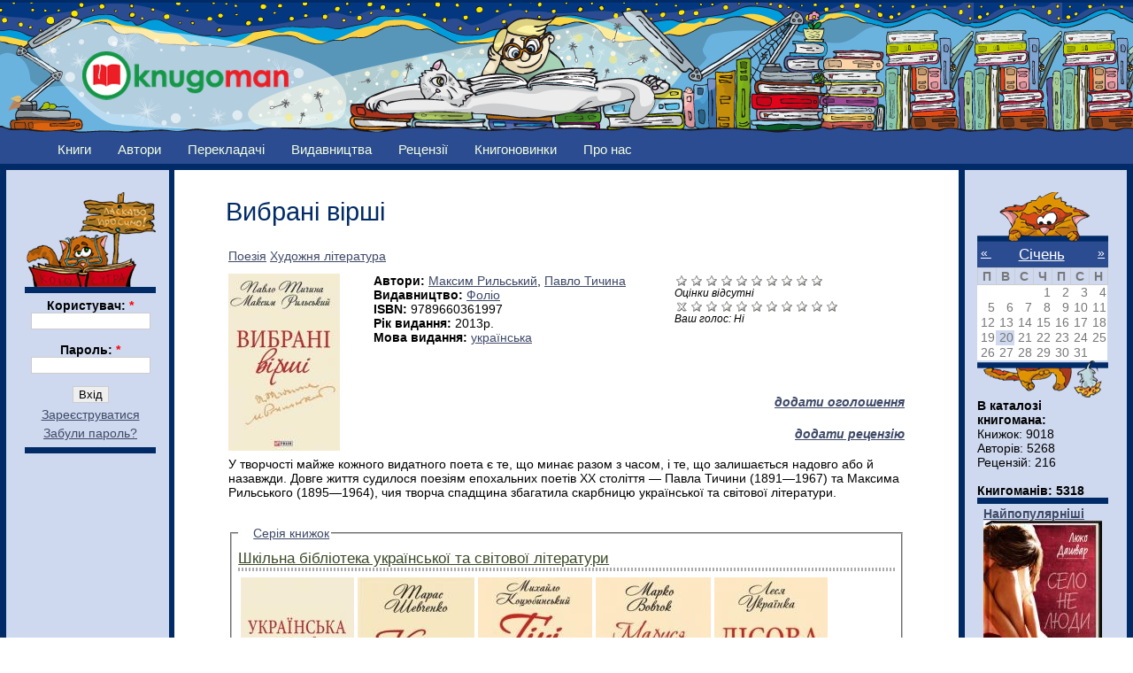

--- FILE ---
content_type: text/html; charset=utf-8
request_url: http://knugoman.org.ua/books/vibrani_virshi?page=1
body_size: 10332
content:
<!DOCTYPE html PUBLIC "-//W3C//DTD XHTML 1.0 Strict//EN" "http://www.w3.org/TR/xhtml1/DTD/xhtml1-strict.dtd">
<html xmlns="http://www.w3.org/1999/xhtml" lang="uk" xml:lang="uk">

<head>
<meta http-equiv="Content-Type" content="text/html; charset=utf-8" />
  <title>Вибрані вірші | Knugoman</title>
 
  <meta property="og:title" content="Вибрані вірші" />
  <meta property="og:type" content="book"/>
  <meta property="og:url" content="http://knugoman.org.ua/books/vibrani_virshi" />
  <meta property="og:image" content="http://knugoman.org.ua/sites/files/vybranivirshi.jpg" />
  <meta property="og:locale" content="uk_UA" />  
  <meta property="og:site_name" content="Книгоман"/>
  <meta property="og:description" content="У творчості майже кожного видатного поета є те, що минає разом з  часом, і те, що залишається надовго або й назавжди. Довге життя судилося поезіям епохальних поетів ХХ століття — Павла Тичини (1891—1967) та Максима Рильського (1895—1964), чия творча спадщина збагатила скарб­ницю української та світової літератури.
"/>  

  <meta http-equiv="Content-Type" content="text/html; charset=utf-8" />
<link rel="shortcut icon" href="/sites/files/favicon.png" type="image/x-icon" />
  <link type="text/css" rel="stylesheet" media="all" href="/sites/files/css/css_30b2f8c4cb8d09238ccc52e12d2fc8aa.css" />
  <!--[if lt IE 7]>
    <link rel="stylesheet" href="/sites/all/themes/knugoman/ie_lt7.css" type="text/css">
  <![endif]-->
  

  
  <script type="text/javascript"> </script>

  <script type="text/javascript" src="/misc/drupal.js"></script>
  <script type="text/javascript" src="/misc/collapse.js"></script>

   <script type="text/javascript" src="/sites/files/js/js_226334b3cd940b1cca5b650b43868353.js"></script>
<script type="text/javascript">
<!--//--><![CDATA[//><!--
jQuery.extend(Drupal.settings, { "basePath": "/", "fivestar": { "titleUser": "Ваш голос: ", "titleAverage": "Середнє: ", "feedbackSavingVote": "Зберігаємо оцінку...", "feedbackVoteSaved": "Ваша оцінка була збережена.", "feedbackDeletingVote": "Видаляємо Вашу оцінку...", "feedbackVoteDeleted": "Ваша оцінка була вилучена." }, "heartbeat_language": "uk", "heartbeat_poll_url": "http://knugoman.org.ua/heartbeat/js/poll", "views": { "ajax_path": [ "/views/ajax", "/views/ajax", "/views/ajax", "/views/ajax", "/views/ajax", "/views/ajax", "/views/ajax", "/views/ajax", "/views/ajax" ], "ajaxViews": { "views_dom_id:a4873eb926a38e3041c5b58f8dab8156": { "view_name": "field_book_series", "view_display_id": "default", "view_args": "8024/8028", "view_path": "node/8028", "view_base_path": null, "view_dom_id": "a4873eb926a38e3041c5b58f8dab8156", "pager_element": "0" }, "views_dom_id:9719f5509c0aa5c586466fe05a456681": { "view_name": "user_list", "view_display_id": "block_1", "view_args": "8028", "view_path": "node/8028", "view_base_path": "users", "view_dom_id": "9719f5509c0aa5c586466fe05a456681", "pager_element": "0" }, "views_dom_id:0dde23640badca753b0e4bd0a71a0e00": { "view_name": "user_list", "view_display_id": "block_3", "view_args": "8028", "view_path": "node/8028", "view_base_path": "users", "view_dom_id": "0dde23640badca753b0e4bd0a71a0e00", "pager_element": "0" }, "views_dom_id:d5e7e42ddc098a582c33b3d79d68e408": { "view_name": "user_list", "view_display_id": "block_2", "view_args": "8028", "view_path": "node/8028", "view_base_path": "users", "view_dom_id": "d5e7e42ddc098a582c33b3d79d68e408", "pager_element": "0" }, "views_dom_id:bc70ffef68765e5401c9e593370ca778": { "view_name": "rewiews", "view_display_id": "block_1", "view_args": "8028", "view_path": "node/8028", "view_base_path": "myreviews", "view_dom_id": "bc70ffef68765e5401c9e593370ca778", "pager_element": 0 }, "views_dom_id:5fb8a8ac43175661042392fae329a551": { "view_name": "Advertise", "view_display_id": "block_1", "view_args": "", "view_path": "node/8028", "view_base_path": "advertises", "view_dom_id": "5fb8a8ac43175661042392fae329a551", "pager_element": 0 }, "views_dom_id:813300103dd4b8dc447ea24adb399b11": { "view_name": "books2", "view_display_id": "block_popular", "view_args": "", "view_path": "node/3196", "view_base_path": "books", "view_dom_id": "813300103dd4b8dc447ea24adb399b11", "pager_element": 0 }, "views_dom_id:59b13f917fb5cd6e9ca7a0dae9b5c645": { "view_name": "books2", "view_display_id": "block_rejting", "view_args": "", "view_path": "node/3196", "view_base_path": "books", "view_dom_id": "59b13f917fb5cd6e9ca7a0dae9b5c645", "pager_element": 0 }, "views_dom_id:5a21c220f114381e01abe03fa841b130": { "view_name": "books2", "view_display_id": "block_new_book", "view_args": "", "view_path": "node/8028", "view_base_path": "books", "view_dom_id": "5a21c220f114381e01abe03fa841b130", "pager_element": "0" } } }, "quicktabs": { "qt_book_tab": { "tabs": [ 0, 0, 0, 0, 0, 0 ] } }, "beautytips": { "calendar-tooltips": { "fill": "#ced8ee", "padding": 8, "strokeStyle": "#002b67", "cornerRadius": 0, "cssStyles": { "fontFamily": "\"lucida grande\",tahoma,verdana,arial,sans-serif", "fontSize": "11px" }, "strokeWidth": 5, "shadow": true, "cssSelect": ".calendar-calendar .mini-day-on a, .calendar-calendar .day a, .calendar-calendar .mini-day-on span, .calendar-calendar .day span", "contentSelector": "$(this).next().html()", "hoverIntentOpts": { "timeout": "2000", "interval": 0 }, "list": [ "fill", "padding", "strokeStyle", "cornerRadius", "cssStyles", "strokeWidth", "shadow", "contentSelector", "hoverIntentOpts" ] } } });
//--><!]]>
</script>
   
   <script type="text/javascript">

  var _gaq = _gaq || [];
  _gaq.push(['_setAccount', 'UA-25421042-2']);
  _gaq.push(['_trackPageview']);

  (function() {
    var ga = document.createElement('script'); ga.type = 'text/javascript'; ga.async = true;
    ga.src = ('https:' == document.location.protocol ? 'https://ssl' : 'http://www') + '.google-analytics.com/ga.js';
    var s = document.getElementsByTagName('script')[0]; s.parentNode.insertBefore(ga, s);
  })();

</script>

</head>


<body id="books-vibrani_virshi?page=1" class="both">

<!-- (C) stat24 / Podstranitsa -->
<script type="text/javascript">
<!--
document.writeln('<'+'scr'+'ipt type="text/javascript" src="http://ua5.hit.stat24.com/_'+(new Date()).getTime()+'/script.js?id=pyOVTzsWCU0.Jq9eDsvFl4XDXfxFDsbtIslpbUucOpf.j7/l=11"></'+'scr'+'ipt>');
//-->
</script>



<div  id="wrapper1">
<div  id="wrapper2">
<div id="wrapper3">

  
  <div id="wrapper4">
    
    <div class="clear-block">

      <div id="header" class="clear-block">
      <div  class="header-inner clear-block">

        
        <div id="logo-sitename">
          <div class="clear-block">

                          <a href="/" title="Головна" id="logo">
                <img src="/sites/files/knugoman_logo.png" alt="Головна" />
              </a>
            
            
          </div>

                  </div>

      </div></div>
      
            
      
    </div>
    
    <div id="middle" class="clear-block">

            
      
      
      <div id="primary">
        <ul class="links"><li class="menu-1135 first"><a href="/books" title="">Книги</a></li>
<li class="menu-148"><a href="/avtors" title="">Автори</a></li>
<li class="menu-689"><a href="/translators" title="">Перекладачі</a></li>
<li class="menu-420"><a href="/publishing_houses" title="">Видавництва</a></li>
<li class="menu-151"><a href="/reviews" title="">Рецензії</a></li>
<li class="menu-4381"><a href="/knygonovynky" title="">Книгоновинки</a></li>
<li class="menu-2408 last"><a href="/content/pro-nas" title="***">Про нас</a></li>
</ul>      </div>

      
      <div id="main-outer"><div id="main-outer2"><div><div id="main"><div id="main2"><div id="main-inner"><div id="main-inner2">
      
        
        <div class="inner">

          
                    
          
                       <h1 class="title">
         Вибрані вірші              
            </h1>

                    
          
                      
          ﻿<div id="node-8028" class=" clearfix">
  


  
     <div class="meta">
          </div>
    

  
    
  
  
  <div class="content">
     <table border="0" width="100%">
	   <tbody>
	   <tr>
			<td colspan="3">                              <a href="/category/zhanr/poez-ya">Поезія</a>  <a href="/category/zhanr/khudozhnya-l-teratura">Художня література</a>           </td> 
	   </tr>
	   
	   <tr>
			<td colspan="3"> </td> 
	   </tr>
	   
	   <tr>
			<td colspan="3">    </td> 
	   </tr>
	   
	   <tr>
	       <td style="width: 160px;" rowspan="7">   <img src="http://knugoman.org.ua/sites/files/imagecache/book_cover2/vybranivirshi.jpg" alt="" title="" width="126" height="200" class="imagecache imagecache-book_cover2 imagecache-default imagecache-book_cover2_default"/></td> 
		   <td rowspan="7" valign="top"> 
			 <b> Автори: </b><a href="/avtors/rilskii">Максим Рильський</a>, <a href="/avtors/tichina">Павло Тичина</a><br>						   
		   
		   
		   
		       <b>Видавництво: </b><a href="/publisginghouses/fol-o">Фоліо</a><br>		       <b>ISBN: </b>9789660361997<br>		       <b>Рік видання: </b>2013р.<br>			   
			   
			   
			   
<b>Мова видання: </b><a href="/category/mova_vidannya/ukrayinska">українська</a><br>						
				

				
		   </td> 
		   <td  style="width: 260px;" valign="top" ><form action="/books/vibrani_virshi?page=1"  accept-charset="UTF-8" method="post" id="fivestar-form-node-8028" class="fivestar-widget fivestar-combo-stars">
<div><div class="fivestar-form-vote-8028 clear-block"><div class="fivestar-static-form-item"><div class="form-item">
 <div class="fivestar-widget-static fivestar-widget-static-vote fivestar-widget-static-10 clear-block"><div class="star star-1 star-odd star-first"><span class="off">0</span></div><div class="star star-2 star-even"><span class="off"></span></div><div class="star star-3 star-odd"><span class="off"></span></div><div class="star star-4 star-even"><span class="off"></span></div><div class="star star-5 star-odd"><span class="off"></span></div><div class="star star-6 star-even"><span class="off"></span></div><div class="star star-7 star-odd"><span class="off"></span></div><div class="star star-8 star-even"><span class="off"></span></div><div class="star star-9 star-odd"><span class="off"></span></div><div class="star star-10 star-even star-last"><span class="off"></span></div></div>
 <div class="description"><div class="fivestar-summary fivestar-summary-average-count"><span class="empty">Оцінки відсутні</span></div></div>
</div>
</div><input type="hidden" name="content_type" id="edit-content-type" value="node"  />
<input type="hidden" name="content_id" id="edit-content-id" value="8028"  />
<div class="fivestar-form-item  fivestar-combo-text fivestar-combo-stars fivestar-labels-hover"><div class="form-item" id="edit-vote-wrapper">
 <input type="hidden" name="vote_count" id="edit-vote-count" value="0"  />
<input type="hidden" name="vote_average" id="edit-vote-average" value="0"  />
<input type="hidden" name="auto_submit_path" id="edit-auto-submit-path" value="/fivestar/vote/node/8028/vote"  class="fivestar-path" />
<select name="vote" class="form-select" id="edit-vote-1" ><option value="-">Вибір оцінки</option><option value="0" selected="selected">Скасувати оцінку</option><option value="10">Оцінка 1/10</option><option value="20">Оцінка 2/10</option><option value="30">Оцінка 3/10</option><option value="40">Оцінка 4/10</option><option value="50">Оцінка 5/10</option><option value="60">Оцінка 6/10</option><option value="70">Оцінка 7/10</option><option value="80">Оцінка 8/10</option><option value="90">Оцінка 9/10</option><option value="100">Оцінка 10/10</option></select><input type="hidden" name="auto_submit_token" id="edit-auto-submit-token" value="af28b8656eb99f555ae5a5ca46f18a75"  class="fivestar-token" />

 <div class="description"><div class="fivestar-summary fivestar-summary-user fivestar-feedback-enabled"><span class="user-rating">Ваш голос: <span>Ні</span></span></div></div>
</div>
</div><input type="hidden" name="destination" id="edit-destination" value="node/8028"  />
<input type="submit" name="op" id="edit-fivestar-submit" value="Оцінити"  class="form-submit fivestar-submit" />
<input type="hidden" name="form_build_id" id="form-hd9f5UKdQ58tyCNgoyYNayE_Y03tCB5r7XIErnxVPRo" value="form-hd9f5UKdQ58tyCNgoyYNayE_Y03tCB5r7XIErnxVPRo"  />
<input type="hidden" name="form_id" id="edit-fivestar-form-node-8028" value="fivestar_form_node_8028"  />
<div class="honeypot-textfield"><div class="form-item" id="edit-url-wrapper">
 <label for="edit-url">Leave this field blank: </label>
 <input type="text" maxlength="128" name="url" id="edit-url" size="20" value="" class="form-text" />
</div>
</div></div>
</div></form>
</td>
		</tr> 
		
		<tr>
			<td  style="text-align: right;"></td>
		</tr>
		
		<tr>
			 <td  style="text-align: right;"></td>
		</tr>
		
		<tr>
			 <td  style="text-align: right;"></td>
		</tr>
		
		<tr>
			<td  style="text-align: right;"><a href="/node/add/advertise"><b><i>додати оголошення</i></b></a></td>
		</tr> 
		
		<tr>
			<td  style="text-align: right;"><a href="/node/add/review"><b><i>додати рецензію</i></b></a></td>
		</tr> 
		<tr>
			<td  style="text-align: right;"</td>
		</tr>
		<tr>
			<td colspan="3"><p>У творчості майже кожного видатного поета є те, що минає разом з  часом, і те, що залишається надовго або й назавжди. Довге життя судилося поезіям епохальних поетів ХХ століття — Павла Тичини (1891—1967) та Максима Рильського (1895—1964), чия творча спадщина збагатила скарб­ницю української та світової літератури.</p>
</td>
		</tr>		
		<tr>
			<td colspan="3"></td>
		</tr>
		<tr>
			<td colspan="3"><fieldset class="fieldgroup group-book-series collapsible"><legend>Серія книжок</legend><div class="field field-type-nodereference field-field-book-series">
    <div class="field-items">
            <div class="field-item odd">
                    <div class="view view-field-book-series view-id-field_book_series view-display-id-default view-dom-id-a4873eb926a38e3041c5b58f8dab8156">
    
  
  
      <div class="view-content">
        <h3><a href="/bookseries/shkilna_biblioteka_ukrayinskoyi_ta_svitovoyi_literaturi">Шкільна бібліотека української та світової літератури</a></h3>
<table class="views-view-grid col-5">
  <tbody>
          <tr class="row-1 row-first row-last">
                  <td class="col-1 col-first">
              
  <div class="views-field views-field-field-book-cover-fid">        <span class="field-content"><a href="/books/ukrayinska_bayka"><img src="http://knugoman.org.ua/sites/files/imagecache/book_cover2/ukrayinskabayka.jpg" alt="" title="" width="128" height="200" class="imagecache imagecache-book_cover2 imagecache-default imagecache-book_cover2_default"/></a></span>  </div>          </td>
                  <td class="col-2">
              
  <div class="views-field views-field-field-book-cover-fid">        <span class="field-content"><a href="/books/katerina"><img src="http://knugoman.org.ua/sites/files/imagecache/book_cover2/kateryna.jpg" alt="" title="" width="132" height="200" class="imagecache imagecache-book_cover2 imagecache-default imagecache-book_cover2_default"/></a></span>  </div>          </td>
                  <td class="col-3">
              
  <div class="views-field views-field-field-book-cover-fid">        <span class="field-content"><a href="/books/tini_zabutih_predkiv_0"><img src="http://knugoman.org.ua/sites/files/imagecache/book_cover2/tinizabutyhpredkiv.jpg" alt="" title="" width="129" height="200" class="imagecache imagecache-book_cover2 imagecache-default imagecache-book_cover2_default"/></a></span>  </div>          </td>
                  <td class="col-4">
              
  <div class="views-field views-field-field-book-cover-fid">        <span class="field-content"><a href="/books/marusya_institutka"><img src="http://knugoman.org.ua/sites/files/imagecache/book_cover2/marusya.jpg" alt="" title="" width="130" height="200" class="imagecache imagecache-book_cover2 imagecache-default imagecache-book_cover2_default"/></a></span>  </div>          </td>
                  <td class="col-5 col-last">
              
  <div class="views-field views-field-field-book-cover-fid">        <span class="field-content"><a href="/books/lisova_pisnya_0"><img src="http://knugoman.org.ua/sites/files/imagecache/book_cover2/lisovapisnya.jpg" alt="" title="" width="128" height="200" class="imagecache imagecache-book_cover2 imagecache-default imagecache-book_cover2_default"/></a></span>  </div>          </td>
              </tr>
      </tbody>
</table>
    </div>
  
      <div class="item-list"><ul class="pager"><li class="pager-first first"><a href="/books/vibrani_virshi" title="До першої сторінки" class="active">« перша</a></li>
<li class="pager-previous"><a href="/books/vibrani_virshi" title="На попередню сторінку" class="active">‹ назад</a></li>
<li class="pager-item"><a href="/books/vibrani_virshi" title="Перейти до сторінки 1" class="active">1</a></li>
<li class="pager-current">2</li>
<li class="pager-item"><a href="/books/vibrani_virshi?page=2" title="Перейти до сторінки 3" class="active">3</a></li>
<li class="pager-next"><a href="/books/vibrani_virshi?page=2" title="До наступної сторінки" class="active">далі ›</a></li>
<li class="pager-last last"><a href="/books/vibrani_virshi?page=2" title="До останньої сторінки" class="active">остання »</a></li>
</ul></div>  
  
  
  
  
</div>        </div>
        </div>
</div>
</fieldset>
</td>
		</tr>	
		<tr>
			<td colspan="3"></td>
		</tr>	
		
						
		</tbody>
		</table>
	 
	 </div>

  
    
  <div id="quicktabs-book_tab" class="quicktabs_wrapper quicktabs-style-zen"><ul class="quicktabs_tabs quicktabs-style-zen"><li class="qtab-0 active first"><a href="/books/vibrani_virshi?quicktabs_book_tab=0#quicktabs-book_tab" id="quicktabs-tab-book_tab-0" class="qt_tab active">Коментарі</a></li><li class="qtab-1"><a href="/books/vibrani_virshi?quicktabs_book_tab=1#quicktabs-book_tab" id="quicktabs-tab-book_tab-1" class="qt_tab active">Читали</a></li><li class="qtab-2"><a href="/books/vibrani_virshi?quicktabs_book_tab=2#quicktabs-book_tab" id="quicktabs-tab-book_tab-2" class="qt_tab active">Мають у бібліотеці</a></li><li class="qtab-3"><a href="/books/vibrani_virshi?quicktabs_book_tab=3#quicktabs-book_tab" id="quicktabs-tab-book_tab-3" class="qt_tab active">Хочуть прочитати</a></li><li class="qtab-4"><a href="/books/vibrani_virshi?quicktabs_book_tab=4#quicktabs-book_tab" id="quicktabs-tab-book_tab-4" class="qt_tab active">Рецензії</a></li><li class="qtab-5 last"><a href="/books/vibrani_virshi?quicktabs_book_tab=5#quicktabs-book_tab" id="quicktabs-tab-book_tab-5" class="qt_tab active">Оголошення</a></li></ul><div id="quicktabs_container_book_tab" class="quicktabs_main quicktabs-style-zen"><div id="quicktabs_tabpage_book_tab_0" class="quicktabs_tabpage"></div><div id="quicktabs_tabpage_book_tab_1" class="quicktabs_tabpage quicktabs-hide"></div><div id="quicktabs_tabpage_book_tab_2" class="quicktabs_tabpage quicktabs-hide"></div><div id="quicktabs_tabpage_book_tab_3" class="quicktabs_tabpage quicktabs-hide"></div><div id="quicktabs_tabpage_book_tab_4" class="quicktabs_tabpage quicktabs-hide"></div><div id="quicktabs_tabpage_book_tab_5" class="quicktabs_tabpage quicktabs-hide"></div></div></div>  
     
</div><!-- /.node -->


          
          
        </div>

      </div></div></div></div>

              <div id="sidebar-left" class="sidebar"><div id="sidebar-left-inner">
          
<div id="block-user-0" class="clear-block block block-user">
<div id="login_top"></div>
<div class="content"><form action="/books/vibrani_virshi?destination=node%2F8028%3Fpage%3D1"  accept-charset="UTF-8" method="post" id="user-login-form">
<div><div class="form-item" id="edit-name-wrapper">
 <label for="edit-name">Користувач: <span class="form-required" title="Обов'язкове поле">*</span></label>
 <input type="text" maxlength="60" name="name" id="edit-name" size="15" value="" class="form-text required" />
</div>
<div class="form-item" id="edit-pass-wrapper">
 <label for="edit-pass">Пароль: <span class="form-required" title="Обов'язкове поле">*</span></label>
 <input type="password" name="pass" id="edit-pass"  maxlength="60"  size="15"  class="form-text required" />
</div>
<input type="submit" name="op" id="edit-submit" value="Вхід"  class="form-submit" />
<div class="item-list"><ul><li class="first"><a href="/user/register" title="Створити новий профіль користувача.">Зареєструватися</a></li>
<li class="last"><a href="/user/password" title="Отримати новий пароль електронною поштою.">Забули пароль?</a></li>
</ul></div><input type="hidden" name="form_build_id" id="form-yW8_OGv0B1ss6B52Ol9ohFZ-hyE4KFZl_XDqd1TZIms" value="form-yW8_OGv0B1ss6B52Ol9ohFZ-hyE4KFZl_XDqd1TZIms"  />
<input type="hidden" name="form_id" id="edit-user-login-block" value="user_login_block"  />

</div></form>
</div>

</div>
<div id="block-block-10" class="clear-block block block-block">

  <div class="content"><div align=center>
<script type="text/javascript"><!--
google_ad_client = "ca-pub-2920925829047820";
/* 120&#42;600_knugoman */
google_ad_slot = "4158103563";
google_ad_width = 120;
google_ad_height = 600;
//-->
</script>
<script type="text/javascript"
src="http://pagead2.googlesyndication.com/pagead/show_ads.js">
</script>
</div>
<div><br></div></div>
</div>
<div id="block-block-12" class="clear-block block block-block">

  <div class="content"><div align=center>
<table align="center" border="0">
<tbody>
<tr>
<td align="center">
<a href=http://knugoman.org.ua/partners>Партнери</a>
</td>
</tr>
<tr>
<td align="right">
<a href="http://www.svichado.com/" target="_blank"><img src="http://knugoman.org.ua/system/files/laquo_69.jpg" alt='Видавництво Свічадо' title='Видавництво Свічадо' border="1" width="88" height="31" /></a>
</td>
</tr>
<tr>
<td align="left">
<a href="http://publisher.at.ua/" target="_blank"> <img src="http://knugoman.org.ua/system/files/zhupansky_88x31.gif" alt="Видавництво Жупанського" title="Видавництво Жупанського" height="31" width="88" /></a>
</td>
</tr>
<tr>
<td align="left">
<a href="http://medievist.org.ua/" target="_blank" title="Медієвіст - українська латиномовна література"><img alt="http://medievist.org.ua&quot;" border="0" src="https://lh6.googleusercontent.com/-6Yn7j9MrSiA/UJkYOlC-yAI/AAAAAAAAWGI/qr7M52q9XTY/s800/button_31_88.gif" /> </a>
</td>
</tr>
<tr>
<td align="left">
<a title="Захід-Схід" target="_blank" href="http://zahid-shid.net"><img width="88" height="31" border="0" alt="zahid-shid.net" src="http://zahid-shid.net/zs_banner.gif" /></a>
</td>
</tr>
<tr>
<td align="right">
<a href="http://www.exp21.com.ua/" title="Історична культурологічна газета «Експедиція XXI»" target="_blank"><img src="http://knugoman.org.ua/sites/files/exp21_ru_0.gif" alt="Історична культурологічна газета «Експедиція XXI»" border="0" /></a>
</td>
</tr>
<tr>
<td align="left">
<a href="http://www.ukrfantclub.com.ua/" title="Клуб любителів україномовної фантастики"><img alt="Клуб любителів україномовної фантастики" src="http://knugoman.org.ua/sites/files/kluf.jpg" /></a>
</td>
</tr>
</tbody>
</table>
</div>
</div>
</div>
        </div></div>
      
      
              <div id="sidebar-right" class="sidebar"><div id="sidebar-right-inner">
          
<div id="block-views-calendar_date-calendar_block_1" class="clear-block block block-views">
<div id="calendar_top"></div>

  <div class="content"><div class="view view-calendar-date view-id-calendar_date view-display-id-calendar_block_1 view-dom-id-647649c36c1ffffcfa11d601fe6590d1">
    
  
  
      <div class="view-content">
      
<div class="calendar-calendar">
        <div class="date-nav clear-block">
  <div class="date-prev">
          <span class="next views-summary"> <a href="http://knugoman.org.ua/books/vibrani_virshi?page=1&amp;mini=calendar-date%2F2025-12" title="Navigate to previous month" rel="nofollow">« </a></span>
      &nbsp;</div>
  <div class="date-heading">
    <h3><a href="http://knugoman.org.ua/calendar-date/2026-01?page=1" title="View full page month">Січень</a></h3>
  </div>
  <div class="date-next">&nbsp;
          <span class="next views-summary"> <a href="http://knugoman.org.ua/books/vibrani_virshi?page=1&amp;mini=calendar-date%2F2026-02" title="Navigate to next month" rel="nofollow"> »</a></span>
      </div>
</div>
</div>    </div>
  
  
      <div class="attachment attachment-after">
      <div class="calendar-calendar"><div class="month-view">
 
<table class="mini">
  <thead>
    <tr>
              <th class="days mon">
          П        </th>
              <th class="days tue">
          В        </th>
              <th class="days wed">
          С        </th>
              <th class="days thu">
          Ч        </th>
              <th class="days fri">
          П        </th>
              <th class="days sat">
          С        </th>
              <th class="days sun">
          Н        </th>
          </tr>
  </thead>
  <tbody>
          <tr>
                  <td class="mon mini empty calendar_date-2025-12-29">
            <div class="calendar-empty">&nbsp;</div>
          </td>
                  <td class="tue mini empty calendar_date-2025-12-30">
            <div class="calendar-empty">&nbsp;</div>
          </td>
                  <td class="wed mini empty calendar_date-2025-12-31">
            <div class="calendar-empty">&nbsp;</div>
          </td>
                  <td class="thu mini past has-no-events calendar_date-2026-01-01">
            <div class="month mini-day-off"> 1 </div><div class="calendar-empty">&nbsp;</div>
          </td>
                  <td class="fri mini past has-no-events calendar_date-2026-01-02">
            <div class="month mini-day-off"> 2 </div><div class="calendar-empty">&nbsp;</div>
          </td>
                  <td class="sat mini past has-no-events calendar_date-2026-01-03">
            <div class="month mini-day-off"> 3 </div><div class="calendar-empty">&nbsp;</div>
          </td>
                  <td class="sun mini past has-no-events calendar_date-2026-01-04">
            <div class="month mini-day-off"> 4 </div><div class="calendar-empty">&nbsp;</div>
          </td>
              </tr>
          <tr>
                  <td class="mon mini past has-no-events calendar_date-2026-01-05">
            <div class="month mini-day-off"> 5 </div><div class="calendar-empty">&nbsp;</div>
          </td>
                  <td class="tue mini past has-no-events calendar_date-2026-01-06">
            <div class="month mini-day-off"> 6 </div><div class="calendar-empty">&nbsp;</div>
          </td>
                  <td class="wed mini past has-no-events calendar_date-2026-01-07">
            <div class="month mini-day-off"> 7 </div><div class="calendar-empty">&nbsp;</div>
          </td>
                  <td class="thu mini past has-no-events calendar_date-2026-01-08">
            <div class="month mini-day-off"> 8 </div><div class="calendar-empty">&nbsp;</div>
          </td>
                  <td class="fri mini past has-no-events calendar_date-2026-01-09">
            <div class="month mini-day-off"> 9 </div><div class="calendar-empty">&nbsp;</div>
          </td>
                  <td class="sat mini past has-no-events calendar_date-2026-01-10">
            <div class="month mini-day-off"> 10 </div><div class="calendar-empty">&nbsp;</div>
          </td>
                  <td class="sun mini past has-no-events calendar_date-2026-01-11">
            <div class="month mini-day-off"> 11 </div><div class="calendar-empty">&nbsp;</div>
          </td>
              </tr>
          <tr>
                  <td class="mon mini past has-no-events calendar_date-2026-01-12">
            <div class="month mini-day-off"> 12 </div><div class="calendar-empty">&nbsp;</div>
          </td>
                  <td class="tue mini past has-no-events calendar_date-2026-01-13">
            <div class="month mini-day-off"> 13 </div><div class="calendar-empty">&nbsp;</div>
          </td>
                  <td class="wed mini past has-no-events calendar_date-2026-01-14">
            <div class="month mini-day-off"> 14 </div><div class="calendar-empty">&nbsp;</div>
          </td>
                  <td class="thu mini past has-no-events calendar_date-2026-01-15">
            <div class="month mini-day-off"> 15 </div><div class="calendar-empty">&nbsp;</div>
          </td>
                  <td class="fri mini past has-no-events calendar_date-2026-01-16">
            <div class="month mini-day-off"> 16 </div><div class="calendar-empty">&nbsp;</div>
          </td>
                  <td class="sat mini past has-no-events calendar_date-2026-01-17">
            <div class="month mini-day-off"> 17 </div><div class="calendar-empty">&nbsp;</div>
          </td>
                  <td class="sun mini past has-no-events calendar_date-2026-01-18">
            <div class="month mini-day-off"> 18 </div><div class="calendar-empty">&nbsp;</div>
          </td>
              </tr>
          <tr>
                  <td class="mon mini past has-no-events calendar_date-2026-01-19">
            <div class="month mini-day-off"> 19 </div><div class="calendar-empty">&nbsp;</div>
          </td>
                  <td class="tue mini today has-no-events calendar_date-2026-01-20">
            <div class="month mini-day-off"> 20 </div><div class="calendar-empty">&nbsp;</div>
          </td>
                  <td class="wed mini future has-no-events calendar_date-2026-01-21">
            <div class="month mini-day-off"> 21 </div><div class="calendar-empty">&nbsp;</div>
          </td>
                  <td class="thu mini future has-no-events calendar_date-2026-01-22">
            <div class="month mini-day-off"> 22 </div><div class="calendar-empty">&nbsp;</div>
          </td>
                  <td class="fri mini future has-no-events calendar_date-2026-01-23">
            <div class="month mini-day-off"> 23 </div><div class="calendar-empty">&nbsp;</div>
          </td>
                  <td class="sat mini future has-no-events calendar_date-2026-01-24">
            <div class="month mini-day-off"> 24 </div><div class="calendar-empty">&nbsp;</div>
          </td>
                  <td class="sun mini future has-no-events calendar_date-2026-01-25">
            <div class="month mini-day-off"> 25 </div><div class="calendar-empty">&nbsp;</div>
          </td>
              </tr>
          <tr>
                  <td class="mon mini future has-no-events calendar_date-2026-01-26">
            <div class="month mini-day-off"> 26 </div><div class="calendar-empty">&nbsp;</div>
          </td>
                  <td class="tue mini future has-no-events calendar_date-2026-01-27">
            <div class="month mini-day-off"> 27 </div><div class="calendar-empty">&nbsp;</div>
          </td>
                  <td class="wed mini future has-no-events calendar_date-2026-01-28">
            <div class="month mini-day-off"> 28 </div><div class="calendar-empty">&nbsp;</div>
          </td>
                  <td class="thu mini future has-no-events calendar_date-2026-01-29">
            <div class="month mini-day-off"> 29 </div><div class="calendar-empty">&nbsp;</div>
          </td>
                  <td class="fri mini future has-no-events calendar_date-2026-01-30">
            <div class="month mini-day-off"> 30 </div><div class="calendar-empty">&nbsp;</div>
          </td>
                  <td class="sat mini future has-no-events calendar_date-2026-01-31">
            <div class="month mini-day-off"> 31 </div><div class="calendar-empty">&nbsp;</div>
          </td>
                  <td class="sun mini empty calendar_date-2026-02-01">
            <div class="calendar-empty">&nbsp;</div>
          </td>
              </tr>
      </tbody>
</table>
</div></div>    </div>
  
  
  
  
</div></div>
<div id="calendar_bottom"></div>
</div>
<div id="block-block-3" class="clear-block block block-block">

  <div class="content"><b>В каталозі книгомана:</b><br/>
Книжок: 9018<br/>
Авторів: 5268<br/>
Рецензій: 216<br/><br/>
<b>Книгоманів: 5318<br/></b>
</div>
</div>
<div id="block-views-books2-block_popular" class="clear-block block block-views">

  <div class="content"><div class="view view-books2 view-id-books2 view-display-id-block_popular view-dom-id-813300103dd4b8dc447ea24adb399b11">
    
  
  
      <div class="view-content">
      <table class="views-view-grid col-1"  align="center">
  <tbody>
          <tr class="row-1 row-first row-last">
                  <td class="col-1 col-first">
              
  <div class="views-field views-field-nothing">        <span class="field-content"><a href="http://knugoman.org.ua/books?title=&amp;field_avt_full_name_value=&amp;term_node_tid_depth_1=All&amp;term_node_tid_depth=All&amp;term_node_tid_depth_2=All&amp;field_book_publishinghous_nid=All&amp;field_book_isbn_value=&amp;field_book_year_value=&amp;sort_by=count&amp;sort_order=DESC"><b>Найпопулярніші</b></a></span>  </div>  
  <div class="views-field views-field-field-book-cover-fid">        <span class="field-content"><a href="/books/selo_ne_lyudi"><img src="http://www.knugoman.org.ua/sites/files/imagecache/book_cover2/laquo_609.jpg" alt="" title="" width="134" height="200" class="imagecache imagecache-book_cover2 imagecache-default imagecache-book_cover2_default"/></a></span>  </div>          </td>
              </tr>
      </tbody>
</table>    </div>
  
  
  
  
  
  
</div></div>
</div>
<div id="block-views-books2-block_rejting" class="clear-block block block-views">

  <div class="content"><div class="view view-books2 view-id-books2 view-display-id-block_rejting view-dom-id-59b13f917fb5cd6e9ca7a0dae9b5c645">
    
  
  
      <div class="view-content">
      <table class="views-view-grid col-1"  align="center">
  <tbody>
          <tr class="row-1 row-first row-last">
                  <td class="col-1 col-first">
              
  <div class="views-field views-field-nothing">        <span class="field-content"><a href="/books?title=&amp;field_avt_full_name_value=&amp;term_node_tid_depth_1=All&amp;term_node_tid_depth=All&amp;term_node_tid_depth_2=All&amp;field_book_publishinghous_nid=All&amp;field_book_isbn_value=&amp;field_book_year_value=&amp;sort_by=value&amp;sort_order=DESC"><b>Найрейтинговіші</b></a></span>  </div>  
  <div class="views-field views-field-field-book-cover-fid">        <span class="field-content"><a href="/books/profesor_vilchur"><img src="http://www.knugoman.org.ua/sites/files/imagecache/book_cover2/profesorvilchur.jpg" alt="" title="" width="126" height="200" class="imagecache imagecache-book_cover2 imagecache-default imagecache-book_cover2_default"/></a></span>  </div>          </td>
              </tr>
      </tbody>
</table>    </div>
  
  
  
  
  
  
</div></div>
</div>
<div id="block-views-books2-block_new_book" class="clear-block block block-views">

  <div class="content"><div class="view view-books2 view-id-books2 view-display-id-block_new_book view-dom-id-5a21c220f114381e01abe03fa841b130">
    
  
  
      <div class="view-content">
      <table class="views-view-grid col-1"  align="center">
  <tbody>
          <tr class="row-1 row-first row-last">
                  <td class="col-1 col-first">
              
  <div class="views-field views-field-nothing">        <span class="field-content"><a href="/books"><b>Останні додані</b></a></span>  </div>  
  <div class="views-field views-field-field-book-cover-fid">        <span class="field-content"><a href="/books/koloniya"><img src="http://knugoman.org.ua/sites/files/imagecache/book_cover2/koloniya.png" alt="" title="" width="133" height="200" class="imagecache imagecache-book_cover2 imagecache-default imagecache-book_cover2_default"/></a></span>  </div>          </td>
              </tr>
      </tbody>
</table>    </div>
  
  
  
  
  
  
</div></div>
</div>
<div id="block-comment-0" class="clear-block block block-comment">
  <h2>Останні коментарі</h2>

  <div class="content"><div class="item-list"><ul><li class="first"><a href="/books/velika_ilyustrovana_kniga_kazok#comment-1255">Дуже сподобався набір казок,</a><br />2 роки 4 тижня тому</li>
<li><a href="/books/privid_operi#comment-1254">як тут читати? не розумцю</a><br />3 роки 4 тижня тому</li>
<li><a href="/books/vono_0#comment-1253">При всій повазі до п. Кінга,</a><br />3 роки 16 тижнів тому</li>
<li><a href="/books/congodonbas_gvintokrili_fleshbeki#comment-1252">Шість зірочок з десяти ставлю</a><br />3 роки 1 тиждень тому</li>
<li><a href="/books/ulyubleniy_kerivnik#comment-1251">Одна з найкращих книжок, які</a><br />3 роки 1 тиждень тому</li>
<li><a href="/books/moie#comment-1250">Книжка справляє неоднозначне</a><br />4 роки 18 тижнів тому</li>
<li><a href="/books/kniga_baltimoriv#comment-1249">Найтонша із усіх наразі</a><br />4 роки 24 тижня тому</li>
<li><a href="/books/pazl#comment-1248">Загалом трилер непоганий;</a><br />4 роки 25 тижнів тому</li>
<li><a href="/books/vibir_0#comment-1247">Не найкраща книга про Аушвіц</a><br />4 роки 26 тижнів тому</li>
<li class="last"><a href="/books/korotka_istoriya_piyactva#comment-1246">Непогана книжечка, багато</a><br />4 роки 29 тижнів тому</li>
</ul></div></div>
</div>
        </div></div>
      
      
    </div></div></div></div>

    
    
    <div id="footer"><div id="footer-inner">
      <br/>
    </div></div>

    
  </div>

      <div id="lower-regions">

      
      
      
              <div id="page-bottom">
          <div id="block-block-1" class="clear-block block block-block">

  <div class="content"><table align="center" border="0">
<tbody>
<tr>
<td>
<!-- MyCounter v.2.0 --><script type="text/javascript">// <![CDATA[
my_id = 107590;
my_width = 88;
my_height = 41;
my_alt = "MyCounter - счётчик и статистика";
// ]]></script><script type="text/javascript" src="http://scripts.mycounter.ua/counter2.0.js">// <![CDATA[
// ]]></script><noscript><a target="_blank" href="http://mycounter.ua/"><img src="http://get.mycounter.ua/counter.php?id=107590" title="MyCounter - счётчик и статистика" alt="MyCounter - счётчик и статистика" width="88" height="41" /></a></noscript><!--/ MyCounter -->
</td>

<td>
<!-- I.UA counter --><a title="Rated by I.UA" onclick="this.href='http://i.ua/r.php?121968';" href="http://www.i.ua/" target="_blank"><script type="text/javascript" language="javascript">// <![CDATA[
iS='<img src="http://r.i.ua/s?u121968&p125&n'+Math.random();
iD=document;if(!iD.cookie)iD.cookie="b=b; path=/";if(iD.cookie)iS+='&c1';
iS+='&d'+(screen.colorDepth?screen.colorDepth:screen.pixelDepth)
+"&w"+screen.width+'&h'+screen.height;
iT=iD.referrer.slice(7);iH=window.location.href.slice(7);
((iI=iT.indexOf('/'))!=-1)?(iT=iT.substring(0,iI)):(iI=iT.length);
if(iT!=iH.substring(0,iI))iS+='&f'+escape(iD.referrer.slice(7));
iS+='&r'+escape(iH);
iD.write(iS+'" border="0" width="88" height="31" />');
// ]]></script></a><!-- End of I.UA counter -->
</td>

<!--
<td>
<iframe src="http://cnt.stat24.com.ua/metacnt.html?type=9/id=pyOdnzsWrg8.JkQvjt.cyk3fNkmBY8oaDmwzL7OJUzj.G7/time=0/data=2/lang=ru" width=88 height=31 scrolling="no" frameborder="0"></iframe>
</td>
-->

<td>
<!--bigmir)net TOP 100-->
<script type="text/javascript" language="javascript"><!--
function BM_Draw(oBM_STAT){
document.write('<table cellpadding="0" cellspacing="0" border="0" style="display:inline;margin-right:4px;"><tr><td><div style="margin:0px;padding:0px;font-size:1px;width:88px;"><div style="background:url(\'http://i.bigmir.net/cnt/samples/diagonal/b63_top.gif\') no-repeat bottom;"> </div><div style="font:10px Tahoma;background:url(\'http://i.bigmir.net/cnt/samples/diagonal/b63_center.gif\');"><div style="text-align:center;"><a href="http://www.bigmir.net/" target="_blank" style="color:#0000ab;text-decoration:none;font:10px Tahoma;">bigmir<span style="color:#ff0000;">)</span>net</a></div><div style="margin-top:3px;padding: 0px 6px 0px 6px;color:#12351d;"><div style="float:left;font:10px Tahoma;">'+oBM_STAT.hosts+'</div><div style="float:right;font:10px Tahoma;">'+oBM_STAT.hits+'</div></div><br clear="all"/></div><div style="background:url(\'http://i.bigmir.net/cnt/samples/diagonal/b63_bottom.gif\') no-repeat top;"> </div></div></td></tr></table>');
}
//-->
</script>
<script type="text/javascript" language="javascript"><!--
bmN=navigator,bmD=document,bmD.cookie='b=b',i=0,bs=[],bm={o:1,v:16895251,s:16895251,t:0,c:bmD.cookie?1:0,n:Math.round((Math.random()* 1000000)),w:0};
for(var f=self;f!=f.parent;f=f.parent)bm.w++;
try{if(bmN.plugins&&bmN.mimeTypes.length&&(x=bmN.plugins['Shockwave Flash']))bm.m=parseInt(x.description.replace(/([a-zA-Z]|\s)+/,''));
else for(var f=3;f<20;f++)if(eval('new ActiveXObject("ShockwaveFlash.ShockwaveFlash.'+f+'")'))bm.m=f}catch(e){;}
try{bm.y=bmN.javaEnabled()?1:0}catch(e){;}
try{bmS=screen;bm.v^=bm.d=bmS.colorDepth||bmS.pixelDepth;bm.v^=bm.r=bmS.width}catch(e){;}
r=bmD.referrer.slice(7);if(r&&r.split('/')[0]!=window.location.host){bm.f=escape(r);bm.v^=r.length}
bm.v^=window.location.href.length;for(var x in bm) if(/^[ovstcnwmydrf]$/.test(x)) bs[i++]=x+bm[x];
bmD.write('<sc'+'ript type="text/javascript" language="javascript" src="http://c.bigmir.net/?'+bs.join('&')+'"></sc'+'ript>');
//-->
</script>
<noscript>
<a href="http://www.bigmir.net/" target="_blank"><img src="http://c.bigmir.net/?v16895251&s16895251&t2" width="88" height="31" alt="bigmir)net TOP 100" title="bigmir)net TOP 100" border="0" /></a>
</noscript>
<!--bigmir)net TOP 100-->
</td>
</tr>
</tbody></table></div>
</div>
        </div>
      
    </div>
  
</div></div></div>
</body>

</html>




--- FILE ---
content_type: text/html; charset=utf-8
request_url: https://www.google.com/recaptcha/api2/aframe
body_size: 268
content:
<!DOCTYPE HTML><html><head><meta http-equiv="content-type" content="text/html; charset=UTF-8"></head><body><script nonce="vo-7348DADXnwFHZYqwI5g">/** Anti-fraud and anti-abuse applications only. See google.com/recaptcha */ try{var clients={'sodar':'https://pagead2.googlesyndication.com/pagead/sodar?'};window.addEventListener("message",function(a){try{if(a.source===window.parent){var b=JSON.parse(a.data);var c=clients[b['id']];if(c){var d=document.createElement('img');d.src=c+b['params']+'&rc='+(localStorage.getItem("rc::a")?sessionStorage.getItem("rc::b"):"");window.document.body.appendChild(d);sessionStorage.setItem("rc::e",parseInt(sessionStorage.getItem("rc::e")||0)+1);localStorage.setItem("rc::h",'1768908948556');}}}catch(b){}});window.parent.postMessage("_grecaptcha_ready", "*");}catch(b){}</script></body></html>

--- FILE ---
content_type: text/css
request_url: http://knugoman.org.ua/sites/files/css/css_30b2f8c4cb8d09238ccc52e12d2fc8aa.css
body_size: 11435
content:

.node-unpublished{background-color:#fff4f4;}.preview .node{background-color:#ffffea;}#node-admin-filter ul{list-style-type:none;padding:0;margin:0;width:100%;}#node-admin-buttons{float:left;margin-left:0.5em;clear:right;}td.revision-current{background:#ffc;}.node-form .form-text{display:block;width:95%;}.node-form .container-inline .form-text{display:inline;width:auto;}.node-form .standard{clear:both;}.node-form textarea{display:block;width:95%;}.node-form .attachments fieldset{float:none;display:block;}.terms-inline{display:inline;}


fieldset{margin-bottom:1em;padding:.5em;}form{margin:0;padding:0;}hr{height:1px;border:1px solid gray;}img{border:0;}table{border-collapse:collapse;}th{text-align:left;padding-right:1em;border-bottom:3px solid #ccc;}.clear-block:after{content:".";display:block;height:0;clear:both;visibility:hidden;}.clear-block{display:inline-block;}/*_\*/
* html .clear-block{height:1%;}.clear-block{display:block;}/* End hide from IE-mac */



body.drag{cursor:move;}th.active img{display:inline;}tr.even,tr.odd{background-color:#eee;border-bottom:1px solid #ccc;padding:0.1em 0.6em;}tr.drag{background-color:#fffff0;}tr.drag-previous{background-color:#ffd;}td.active{background-color:#ddd;}td.checkbox,th.checkbox{text-align:center;}tbody{border-top:1px solid #ccc;}tbody th{border-bottom:1px solid #ccc;}thead th{text-align:left;padding-right:1em;border-bottom:3px solid #ccc;}.breadcrumb{padding-bottom:.5em}div.indentation{width:20px;height:1.7em;margin:-0.4em 0.2em -0.4em -0.4em;padding:0.42em 0 0.42em 0.6em;float:left;}div.tree-child{background:url(/misc/tree.png) no-repeat 11px center;}div.tree-child-last{background:url(/misc/tree-bottom.png) no-repeat 11px center;}div.tree-child-horizontal{background:url(/misc/tree.png) no-repeat -11px center;}.error{color:#e55;}div.error{border:1px solid #d77;}div.error,tr.error{background:#fcc;color:#200;padding:2px;}.warning{color:#e09010;}div.warning{border:1px solid #f0c020;}div.warning,tr.warning{background:#ffd;color:#220;padding:2px;}.ok{color:#008000;}div.ok{border:1px solid #00aa00;}div.ok,tr.ok{background:#dfd;color:#020;padding:2px;}.item-list .icon{color:#555;float:right;padding-left:0.25em;clear:right;}.item-list .title{font-weight:bold;}.item-list ul{margin:0 0 0.75em 0;padding:0;}.item-list ul li{margin:0 0 0.25em 1.5em;padding:0;list-style:disc;}ol.task-list li.active{font-weight:bold;}.form-item{margin-top:1em;margin-bottom:1em;}tr.odd .form-item,tr.even .form-item{margin-top:0;margin-bottom:0;white-space:nowrap;}tr.merge-down,tr.merge-down td,tr.merge-down th{border-bottom-width:0 !important;}tr.merge-up,tr.merge-up td,tr.merge-up th{border-top-width:0 !important;}.form-item input.error,.form-item textarea.error,.form-item select.error{border:2px solid red;}.form-item .description{font-size:0.85em;}.form-item label{display:block;font-weight:bold;}.form-item label.option{display:inline;font-weight:normal;}.form-checkboxes,.form-radios{margin:1em 0;}.form-checkboxes .form-item,.form-radios .form-item{margin-top:0.4em;margin-bottom:0.4em;}.marker,.form-required{color:#f00;}.more-link{text-align:right;}.more-help-link{font-size:0.85em;text-align:right;}.nowrap{white-space:nowrap;}.item-list .pager{clear:both;text-align:center;}.item-list .pager li{background-image:none;display:inline;list-style-type:none;padding:0.5em;}.pager-current{font-weight:bold;}.tips{margin-top:0;margin-bottom:0;padding-top:0;padding-bottom:0;font-size:0.9em;}dl.multiselect dd.b,dl.multiselect dd.b .form-item,dl.multiselect dd.b select{font-family:inherit;font-size:inherit;width:14em;}dl.multiselect dd.a,dl.multiselect dd.a .form-item{width:10em;}dl.multiselect dt,dl.multiselect dd{float:left;line-height:1.75em;padding:0;margin:0 1em 0 0;}dl.multiselect .form-item{height:1.75em;margin:0;}.container-inline div,.container-inline label{display:inline;}ul.primary{border-collapse:collapse;padding:0 0 0 1em;white-space:nowrap;list-style:none;margin:5px;height:auto;line-height:normal;border-bottom:1px solid #bbb;}ul.primary li{display:inline;}ul.primary li a{background-color:#ddd;border-color:#bbb;border-width:1px;border-style:solid solid none solid;height:auto;margin-right:0.5em;padding:0 1em;text-decoration:none;}ul.primary li.active a{background-color:#fff;border:1px solid #bbb;border-bottom:#fff 1px solid;}ul.primary li a:hover{background-color:#eee;border-color:#ccc;border-bottom-color:#eee;}ul.secondary{border-bottom:1px solid #bbb;padding:0.5em 1em;margin:5px;}ul.secondary li{display:inline;padding:0 1em;border-right:1px solid #ccc;}ul.secondary a{padding:0;text-decoration:none;}ul.secondary a.active{border-bottom:4px solid #999;}#autocomplete{position:absolute;border:1px solid;overflow:hidden;z-index:100;}#autocomplete ul{margin:0;padding:0;list-style:none;}#autocomplete li{background:#fff;color:#000;white-space:pre;cursor:default;}#autocomplete li.selected{background:#0072b9;color:#fff;}html.js input.form-autocomplete{background-image:url(/misc/throbber.gif);background-repeat:no-repeat;background-position:100% 2px;}html.js input.throbbing{background-position:100% -18px;}html.js fieldset.collapsed{border-bottom-width:0;border-left-width:0;border-right-width:0;margin-bottom:0;height:1em;}html.js fieldset.collapsed *{display:none;}html.js fieldset.collapsed legend{display:block;}html.js fieldset.collapsible legend a{padding-left:15px;background:url(/misc/menu-expanded.png) 5px 75% no-repeat;}html.js fieldset.collapsed legend a{background-image:url(/misc/menu-collapsed.png);background-position:5px 50%;}* html.js fieldset.collapsed legend,* html.js fieldset.collapsed legend *,* html.js fieldset.collapsed table *{display:inline;}html.js fieldset.collapsible{position:relative;}html.js fieldset.collapsible legend a{display:block;}html.js fieldset.collapsible .fieldset-wrapper{overflow:auto;}.resizable-textarea{width:95%;}.resizable-textarea .grippie{height:9px;overflow:hidden;background:#eee url(/misc/grippie.png) no-repeat center 2px;border:1px solid #ddd;border-top-width:0;cursor:s-resize;}html.js .resizable-textarea textarea{margin-bottom:0;width:100%;display:block;}.draggable a.tabledrag-handle{cursor:move;float:left;height:1.7em;margin:-0.4em 0 -0.4em -0.5em;padding:0.42em 1.5em 0.42em 0.5em;text-decoration:none;}a.tabledrag-handle:hover{text-decoration:none;}a.tabledrag-handle .handle{margin-top:4px;height:13px;width:13px;background:url(/misc/draggable.png) no-repeat 0 0;}a.tabledrag-handle-hover .handle{background-position:0 -20px;}.joined + .grippie{height:5px;background-position:center 1px;margin-bottom:-2px;}.teaser-checkbox{padding-top:1px;}div.teaser-button-wrapper{float:right;padding-right:5%;margin:0;}.teaser-checkbox div.form-item{float:right;margin:0 5% 0 0;padding:0;}textarea.teaser{display:none;}html.js .no-js{display:none;}.progress{font-weight:bold;}.progress .bar{background:#fff url(/misc/progress.gif);border:1px solid #00375a;height:1.5em;margin:0 0.2em;}.progress .filled{background:#0072b9;height:1em;border-bottom:0.5em solid #004a73;width:0%;}.progress .percentage{float:right;}.progress-disabled{float:left;}.ahah-progress{float:left;}.ahah-progress .throbber{width:15px;height:15px;margin:2px;background:transparent url(/misc/throbber.gif) no-repeat 0px -18px;float:left;}tr .ahah-progress .throbber{margin:0 2px;}.ahah-progress-bar{width:16em;}#first-time strong{display:block;padding:1.5em 0 .5em;}tr.selected td{background:#ffc;}table.sticky-header{margin-top:0;background:#fff;}#clean-url.install{display:none;}html.js .js-hide{display:none;}#system-modules div.incompatible{font-weight:bold;}#system-themes-form div.incompatible{font-weight:bold;}span.password-strength{visibility:hidden;}input.password-field{margin-right:10px;}div.password-description{padding:0 2px;margin:4px 0 0 0;font-size:0.85em;max-width:500px;}div.password-description ul{margin-bottom:0;}.password-parent{margin:0 0 0 0;}input.password-confirm{margin-right:10px;}.confirm-parent{margin:5px 0 0 0;}span.password-confirm{visibility:hidden;}span.password-confirm span{font-weight:normal;}

ul.menu{list-style:none;border:none;text-align:left;}ul.menu li{margin:0 0 0 0.5em;}li.expanded{list-style-type:circle;list-style-image:url(/misc/menu-expanded.png);padding:0.2em 0.5em 0 0;margin:0;}li.collapsed{list-style-type:disc;list-style-image:url(/misc/menu-collapsed.png);padding:0.2em 0.5em 0 0;margin:0;}li.leaf{list-style-type:square;list-style-image:url(/misc/menu-leaf.png);padding:0.2em 0.5em 0 0;margin:0;}li a.active{color:#000;}td.menu-disabled{background:#ccc;}ul.links{margin:0;padding:0;}ul.links.inline{display:inline;}ul.links li{display:inline;list-style-type:none;padding:0 0.5em;}.block ul{margin:0;padding:0 0 0.25em 1em;}

#permissions td.module{font-weight:bold;}#permissions td.permission{padding-left:1.5em;}#access-rules .access-type,#access-rules .rule-type{margin-right:1em;float:left;}#access-rules .access-type .form-item,#access-rules .rule-type .form-item{margin-top:0;}#access-rules .mask{clear:both;}#user-login-form{text-align:center;}#user-admin-filter ul{list-style-type:none;padding:0;margin:0;width:100%;}#user-admin-buttons{float:left;margin-left:0.5em;clear:right;}#user-admin-settings fieldset .description{font-size:0.85em;padding-bottom:.5em;}.profile{clear:both;margin:1em 0;}.profile .picture{float:right;margin:0 1em 1em 0;}.profile h3{border-bottom:1px solid #ccc;}.profile dl{margin:0 0 1.5em 0;}.profile dt{margin:0 0 0.2em 0;font-weight:bold;}.profile dd{margin:0 0 1em 0;}




.field .field-label,.field .field-label-inline,.field .field-label-inline-first{font-weight:bold;}.field .field-label-inline,.field .field-label-inline-first{display:inline;}.field .field-label-inline{visibility:hidden;}.node-form .content-multiple-table td.content-multiple-drag{width:30px;padding-right:0;}.node-form .content-multiple-table td.content-multiple-drag a.tabledrag-handle{padding-right:.5em;}.node-form .content-add-more .form-submit{margin:0;}.content-multiple-remove-button{display:block;float:right;height:14px;width:16px;margin:2px 0 1px 0;padding:0;background:transparent url(/sites/all/modules/cck/images/remove.png) no-repeat 0 0;border-bottom:#C2C9CE 1px solid;border-right:#C2C9CE 1px solid;}.content-multiple-remove-button:hover{background-position:0 -14px;}.content-multiple-removed-row .content-multiple-remove-button{background-position:0 -28px;}.content-multiple-removed-row .content-multiple-remove-button:hover{background-position:0 -42px;}html.js .content-multiple-removed-row{background-color:#ffffcc;}.content-multiple-weight-header,.content-multiple-remove-header,.content-multiple-remove-cell,.content-multiple-table td.delta-order{text-align:center;}html.js .content-multiple-weight-header,html.js .content-multiple-remove-header span,html.js .content-multiple-table td.delta-order,html.js .content-multiple-remove-checkbox{display:none;}.node-form .number{display:inline;width:auto;}.node-form .text{width:auto;}.form-item #autocomplete .reference-autocomplete{white-space:normal;}.form-item #autocomplete .reference-autocomplete label{display:inline;font-weight:normal;}#content-field-overview-form .advanced-help-link,#content-display-overview-form .advanced-help-link{margin:4px 4px 0 0;}#content-field-overview-form .label-group,#content-display-overview-form .label-group,#content-copy-export-form .label-group{font-weight:bold;}table#content-field-overview .label-add-new-field,table#content-field-overview .label-add-existing-field,table#content-field-overview .label-add-new-group{float:left;}table#content-field-overview tr.content-add-new .tabledrag-changed{display:none;}table#content-field-overview tr.content-add-new .description{margin-bottom:0;}table#content-field-overview .content-new{font-weight:bold;padding-bottom:.5em;}.advanced-help-topic h3,.advanced-help-topic h4,.advanced-help-topic h5,.advanced-help-topic h6{margin:1em 0 .5em 0;}.advanced-help-topic dd{margin-bottom:.5em;}.advanced-help-topic span.code{background-color:#EDF1F3;font-family:"Bitstream Vera Sans Mono",Monaco,"Lucida Console",monospace;font-size:0.9em;padding:1px;}.advanced-help-topic .content-border{border:1px solid #AAA}

.container-inline-date{width:auto;clear:both;display:inline-block;vertical-align:top;margin-right:0.5em;}.container-inline-date .form-item{float:none;padding:0;margin:0;}.container-inline-date .form-item .form-item{float:left;}.container-inline-date .form-item,.container-inline-date .form-item input{width:auto;}.container-inline-date .description{clear:both;}.container-inline-date .form-item input,.container-inline-date .form-item select,.container-inline-date .form-item option{margin-right:5px;}.container-inline-date .date-spacer{margin-left:-5px;}.views-right-60 .container-inline-date div{padding:0;margin:0;}.container-inline-date .date-timezone .form-item{float:none;width:auto;clear:both;}#calendar_div,#calendar_div td,#calendar_div th{margin:0;padding:0;}#calendar_div,.calendar_control,.calendar_links,.calendar_header,.calendar{width:185px;border-collapse:separate;margin:0;}.calendar td{padding:0;}span.date-display-single{}span.date-display-start{}span.date-display-end{}span.date-display-separator{}.date-repeat-input{float:left;width:auto;margin-right:5px;}.date-repeat-input select{min-width:7em;}.date-repeat fieldset{clear:both;float:none;}.date-views-filter-wrapper{min-width:250px;}.date-views-filter input{float:left !important;margin-right:2px !important;padding:0 !important;width:12em;min-width:12em;}.date-nav{width:100%;}.date-nav div.date-prev{text-align:left;width:24%;float:left;}.date-nav div.date-next{text-align:right;width:24%;float:right;}.date-nav div.date-heading{text-align:center;width:50%;float:left;}.date-nav div.date-heading h3{margin:0;padding:0;}.date-clear{float:none;clear:both;display:block;}.date-clear-block{float:none;width:auto;clear:both;}.date-clear-block:after{content:" ";display:block;height:0;clear:both;visibility:hidden;}.date-clear-block{display:inline-block;}/*_\*/
 * html .date-clear-block{height:1%;}.date-clear-block{display:block;}/* End hide from IE-mac */

.date-container .date-format-delete{margin-top:1.8em;margin-left:1.5em;float:left;}.date-container .date-format-name{float:left;}.date-container .date-format-type{float:left;padding-left:10px;}.date-container .select-container{clear:left;float:left;}div.date-calendar-day{line-height:1;width:40px;float:left;margin:6px 10px 0 0;background:#F3F3F3;border-top:1px solid #eee;border-left:1px solid #eee;border-right:1px solid #bbb;border-bottom:1px solid #bbb;color:#999;text-align:center;font-family:Georgia,Arial,Verdana,sans;}div.date-calendar-day span{display:block;text-align:center;}div.date-calendar-day span.month{font-size:.9em;background-color:#B5BEBE;color:white;padding:2px;text-transform:uppercase;}div.date-calendar-day span.day{font-weight:bold;font-size:2em;}div.date-calendar-day span.year{font-size:.9em;padding:2px;}

#ui-datepicker-div,.ui-datepicker-inline{font-family:Arial,Helvetica,sans-serif;font-size:14px;padding:0;margin:0;background:#ddd;width:185px;}#ui-datepicker-div{display:none;border:1px solid #777;z-index:100;}.ui-datepicker-inline{float:left;display:block;border:0;}.ui-datepicker-rtl{direction:rtl;}.ui-datepicker-dialog{padding:5px !important;border:4px ridge #ddd !important;}.ui-datepicker-disabled{position:absolute;z-index:100;background-color:white;opacity:0.5;}button.ui-datepicker-trigger{width:25px;}img.ui-datepicker-trigger{margin:2px;vertical-align:middle;}.ui-datepicker-prompt{float:left;padding:2px;background:#ddd;color:#000;}* html .ui-datepicker-prompt{width:185px;}.ui-datepicker-control,.ui-datepicker-links,.ui-datepicker-header,.ui-datepicker{clear:both;float:left;width:100%;color:#fff;}.ui-datepicker-control{background:#400;padding:2px 0px;}.ui-datepicker-links{background:#000;padding:2px 0px;}.ui-datepicker-control,.ui-datepicker-links{font-weight:bold;font-size:80%;}.ui-datepicker-links label{padding:2px 5px;color:#888;}.ui-datepicker-clear,.ui-datepicker-prev{float:left;width:34%;}.ui-datepicker-rtl .ui-datepicker-clear,.ui-datepicker-rtl .ui-datepicker-prev{float:right;text-align:right;}.ui-datepicker-current{float:left;width:30%;text-align:center;}.ui-datepicker-close,.ui-datepicker-next{float:right;width:34%;text-align:right;}.ui-datepicker-rtl .ui-datepicker-close,.ui-datepicker-rtl .ui-datepicker-next{float:left;text-align:left;}.ui-datepicker-header{padding:1px 0 3px;background:#333;text-align:center;font-weight:bold;height:1.3em;}.ui-datepicker-header select{background:#333;color:#fff;border:0px;font-weight:bold;}.ui-datepicker{background:#ccc;text-align:center;font-size:100%;}.ui-datepicker a{display:block;width:100%;}.ui-datepicker-title-row{background:#777;}.ui-datepicker-days-row{background:#eee;color:#666;}.ui-datepicker-week-col{background:#777;color:#fff;}.ui-datepicker-days-cell{color:#000;border:1px solid #ddd;}.ui-datepicker-days-cell a{display:block;}.ui-datepicker-week-end-cell{background:#ddd;}.ui-datepicker-title-row .ui-datepicker-week-end-cell{background:#777;}.ui-datepicker-days-cell-over{background:#fff;border:1px solid #777;}.ui-datepicker-unselectable{color:#888;}.ui-datepicker-today{background:#fcc !important;}.ui-datepicker-current-day{background:#999 !important;}.ui-datepicker-status{background:#ddd;width:100%;font-size:80%;text-align:center;}#ui-datepicker-div a,.ui-datepicker-inline a{cursor:pointer;margin:0;padding:0;background:none;color:#000;}.ui-datepicker-inline .ui-datepicker-links a{padding:0 5px !important;}.ui-datepicker-control a,.ui-datepicker-links a{padding:2px 5px !important;color:#eee !important;}.ui-datepicker-title-row a{color:#eee !important;}.ui-datepicker-control a:hover{background:#fdd !important;color:#333 !important;}.ui-datepicker-links a:hover,.ui-datepicker-title-row a:hover{background:#ddd !important;color:#333 !important;}.ui-datepicker-multi .ui-datepicker{border:1px solid #777;}.ui-datepicker-one-month{float:left;width:185px;}.ui-datepicker-new-row{clear:left;}.ui-datepicker-cover{display:none;display:block;position:absolute;z-index:-1;filter:mask();top:-4px;left:-4px;width:200px;height:200px;}

.timeEntry_control{vertical-align:middle;margin-left:2px;}* html .timeEntry_control{margin-top:-4px;}



.filefield-icon{margin:0 2px 0 0;}.filefield-element{margin:1em 0;white-space:normal;}.filefield-element .widget-preview{float:left;padding:0 10px 0 0;margin:0 10px 0 0;border-width:0 1px 0 0;border-style:solid;border-color:#CCC;max-width:30%;}.filefield-element .widget-edit{float:left;max-width:70%;}.filefield-element .filefield-preview{width:16em;overflow:hidden;}.filefield-element .widget-edit .form-item{margin:0 0 1em 0;}.filefield-element input.form-submit,.filefield-element input.form-file{margin:0;}.filefield-element input.progress-disabled{float:none;display:inline;}.filefield-element div.ahah-progress,.filefield-element div.throbber{display:inline;float:none;padding:1px 13px 2px 3px;}.filefield-element div.ahah-progress-bar{display:none;margin-top:4px;width:28em;padding:0;}.filefield-element div.ahah-progress-bar div.bar{margin:0;}

form.fivestar-widget{clear:both;display:block;}form.fivestar-widget select,form.fivestar-widget input{margin:0;}.fivestar-combo-stars .fivestar-static-form-item{float:left;margin-right:40px;}.fivestar-combo-stars .fivestar-form-item{float:left;}.fivestar-static-form-item .form-item,.fivestar-form-item .form-item{margin:0;}div.fivestar-widget-static{display:block;}div.fivestar-widget-static br{clear:left;}div.fivestar-widget-static .star{float:left;width:17px;height:15px;overflow:hidden;text-indent:-999em;background:url(/sites/all/modules/fivestar/widgets/default/star.gif) no-repeat 0 0;}div.fivestar-widget-static .star span.on{display:block;width:100%;height:100%;background:url(/sites/all/modules/fivestar/widgets/default/star.gif) no-repeat 0 -32px;}div.fivestar-widget-static .star span.off{display:block;width:100%;height:100%;background:url(/sites/all/modules/fivestar/widgets/default/star.gif) no-repeat 0 0;}div.fivestar-widget{display:block;}div.fivestar-widget .cancel,div.fivestar-widget .star{float:left;width:17px;height:15px;overflow:hidden;text-indent:-999em;}div.fivestar-widget .cancel,div.fivestar-widget .cancel a{background:url(/sites/all/modules/fivestar/widgets/default/delete.gif) no-repeat 0 -16px;text-decoration:none;}div.fivestar-widget .star,div.fivestar-widget .star a{background:url(/sites/all/modules/fivestar/widgets/default/star.gif) no-repeat 0 0;text-decoration:none;}div.fivestar-widget .cancel a,div.fivestar-widget .star a{display:block;width:100%;height:100%;background-position:0 0;cursor:pointer;}div.fivestar-widget div.on a{background-position:0 -16px;}div.fivestar-widget div.hover a,div.rating div a:hover{background-position:0 -32px;}form.fivestar-widget div.description{margin-bottom:0;}

div.fivestar-widget-static .star{width:17px;height:15px;background:url(/sites/all/modules/fivestar/widgets/small/small_star.png) no-repeat 0 0px;}div.fivestar-widget-static .star span.on{background:url(/sites/all/modules/fivestar/widgets/small/small_star.png) no-repeat 0 -32px;}div.fivestar-widget-static .star span.off{background:url(/sites/all/modules/fivestar/widgets/small/small_star.png) no-repeat 0 0px;}div.fivestar-widget .cancel,div.fivestar-widget .star{width:17px;height:15px;}div.fivestar-widget .cancel,div.fivestar-widget .cancel a{background:url(/sites/all/modules/fivestar/widgets/small/small_delete.png) no-repeat 0 0;}div.fivestar-widget .star,div.fivestar-widget .star a{background:url(/sites/all/modules/fivestar/widgets/small/small_star.png) no-repeat 0 0px;}div.fivestar-widget div.on a{background-position:0 -16px;}div.fivestar-widget div.hover a,div.rating div a:hover{background-position:0 -32px;}

.farbtastic{position:relative;}.farbtastic *{position:absolute;cursor:crosshair;}.farbtastic,.farbtastic .wheel{width:195px;height:195px;}.farbtastic .color,.farbtastic .overlay{top:47px;left:47px;width:101px;height:101px;}.farbtastic .wheel{background:url(/misc/farbtastic/wheel.png) no-repeat;width:195px;height:195px;}.farbtastic .overlay{background:url(/misc/farbtastic/mask.png) no-repeat;}.farbtastic .marker{width:17px;height:17px;margin:-8px 0 0 -8px;overflow:hidden;background:url(/misc/farbtastic/marker.png) no-repeat;}

.calendar-calendar tr.odd,.calendar-calendar tr.even{background-color:#fff;}.calendar-calendar table{border-collapse:collapse;border-spacing:0;margin:0 auto;padding:0;width:100%;}.calendar-calendar .month-view table{border:none;padding:0;margin:0;width:100%;}.calendar-calendar .year-view td{width:32%;padding:1px;border:none;}.calendar-calendar .year-view td table td{width:13%;padding:0;}.calendar-calendar tr{padding:0;margin:0;background-color:white;}.calendar-calendar th{color:#fff;background-color:#ccc;text-align:center;margin:0;}.calendar-calendar th a{font-weight:bold;color:#fff;background-color:#ccc;}.calendar-calendar td{width:12%;min-width:12%;border:1px solid #ccc;color:#777;text-align:right;vertical-align:top;margin:0;padding:0;}.calendar-calendar .mini{border:none;}.calendar-calendar td.week{width:1%;min-width:1%;}.calendar-calendar .week{clear:both;font-style:normal;color:#555;font-size:0.8em;}.calendar-calendar .week a{font-weight:normal;}.calendar-calendar .inner{min-height:5em;height:auto !important;height:5em;padding:0;margin:0;}.calendar-calendar .inner div{padding:0;margin:0;}.calendar-calendar .inner p{padding:0 0 .8em 0;margin:0;}.calendar-calendar td a{font-weight:bold;text-decoration:none;}.calendar-calendar td a:hover{text-decoration:underline;}.calendar-calendar td.year,.calendar-calendar td.month{text-align:center;}.calendar-calendar th.days{color:#ccc;background-color:#224;text-align:center;padding:1px;margin:0;}.calendar-calendar div.day{float:right;text-align:center;padding:0.125em 0.25em 0 0.25em;margin:0;background-color:#f3f3f3;border:1px solid gray;border-width:0 0 1px 1px;clear:both;width:1.5em;}.calendar-calendar div.calendar{background-color:#fff;border:solid 1px #ddd;text-align:left;margin:0 .25em .25em 0;width:96%;float:right;clear:both;}.calendar-calendar .day-view div.calendar{float:none;width:98%;margin:1% 1% 0 1%;}.calendar-calendar div.title{font-size:.8em;text-align:center;}.calendar-calendar div.title a{color:#000;}.calendar-calendar div.title a:hover{color:#c00;}.calendar-calendar .content{clear:both;padding:3px;padding-left:5px;}.calendar div.form-item{white-space:normal;}table td.mini,table th.mini,table.mini td.week{padding:0 1px 0 0;margin:0;}table td.mini a{font-weight:normal;}.calendar-calendar .mini-day-off{padding:0px;}.calendar-calendar .mini-day-on{padding:0px;}table .mini-day-on a{text-decoration:underline;}.calendar-calendar .mini .title{font-size:.8em;}.mini .calendar-calendar .week{font-size:.7em;}.mini-row{width:100%;border:none;}.mini{width:32%;vertical-align:top;}.calendar-calendar .stripe{height:5px;width:auto;font-size:1px !important;line-height:1px !important;}.calendar-calendar .day-view .stripe{width:100%;}table.calendar-legend{background-color:#ccc;width:100%;margin:0;padding:0;}table.calendar-legend tr.odd .stripe,table.calendar-legend tr.even .stripe{height:12px !important;font-size:9px !important;line-height:10px !important;}.calendar-legend td{text-align:left;}.calendar-empty{font-size:1px;line-height:1px;}.calendar-calendar td.calendar-agenda-hour{font-family:serif;text-align:right;border:none;border-top:1px #333 dotted;padding-top:.25em;width:1%;}.calendar-calendar td.calendar-agenda-no-hours{min-width:1%;}.calendar-calendar td.calendar-agenda-hour .calendar-hour{font-size:1.2em;font-weight:bold;}.calendar-calendar td.calendar-agenda-hour .calendar-ampm{font-size:1em;}.calendar-calendar td.calendar-agenda-items{border:1px #333 dotted;text-align:left;}.calendar-calendar td.calendar-agenda-items div.calendar{width:auto;padding:.25em;margin:0;}.calendar-calendar div.calendar div.inner .calendar-agenda-empty{width:100%;text-align:center;vertical-align:middle;padding:1em 0;background-color:#fff;}.calendar-date-select form{text-align:right;float:right;width:25%;}.calendar-date-select div,.calendar-date-select input,.calendar-date-select label{text-align:right;padding:0;margin:0;float:right;clear:both;}.calendar-date-select .description{float:right;}.calendar-label{font-weight:bold;display:block;clear:both;}.calendar-calendar div.date-nav{background-color:#ccc;color:#777;padding:0.2em;width:auto;border:1px solid #ccc;}.calendar-calendar div.date-nav a,.calendar-calendar div.date-nav h3{color:#777;}.calendar-calendar th.days{background-color:#eee;color:#777;font-weight:bold;border:1px solid #ccc;}.calendar-calendar td.empty{background:#ccc;border-color:#ccc;}.calendar-calendar table.mini td.empty{background:#fff;border-color:#fff;}.calendar-calendar td div.day{border:1px solid #ccc;border-top:none;border-right:none;margin-bottom:2px;}.calendar-calendar td .inner div,.calendar-calendar td .inner div a{background:#eee;}.calendar-calendar div.calendar{border:none;font-size:x-small;}.calendar-calendar td .inner div.calendar div,.calendar-calendar td .inner div.calendar div a{border:none;background:#ffc;padding:0 2px;}.calendar-calendar td .inner div.calendar div.calendar-more,.calendar-calendar td .inner div.calendar div.calendar-more a{color:#444;background:#fff;text-align:right;}.calendar-calendar td .inner .view-field,.calendar-calendar td .inner .view-field a{color:#444;font-weight:normal;}.calendar-calendar td span.date-display-single,.calendar-calendar td span.date-display-start,.calendar-calendar td span.date-display-end,.calendar-calendar td span.date-display-separator{font-weight:bold;}.calendar-calendar td .inner div.day a{color:#4b85ac;}.calendar-calendar tr td.today,.calendar-calendar tr.odd td.today,.calendar-calendar tr.even td.today{background-color:#C3D6E4;}.calendar-calendar td .inner div.calendar div div.view-data-node-data-field-date-field-date-value{border-bottom:1px solid #ccc;}.calendar-calendar td.past{}.calendar-calendar td.future{}.calendar-calendar td.has-events{}.calendar-calendar td.has-no-events{}

div.fieldgroup{margin:.5em 0 1em 0;}div.fieldgroup .content{padding-left:1em;}
.views-exposed-form .views-exposed-widget{float:left;padding:.5em 1em 0 0;}.views-exposed-form .views-exposed-widget .form-submit{margin-top:1.6em;}.views-exposed-form .form-item,.views-exposed-form .form-submit{margin-top:0;margin-bottom:0;}.views-exposed-form label{font-weight:bold;}.views-exposed-widgets{margin-bottom:.5em;}.views-align-left{text-align:left;}.views-align-right{text-align:right;}.views-align-center{text-align:center;}html.js a.views-throbbing,html.js span.views-throbbing{background:url(/sites/all/modules/views/images/status-active.gif) no-repeat right center;padding-right:18px;}div.view div.views-admin-links{font-size:xx-small;margin-right:1em;margin-top:1em;}.block div.view div.views-admin-links{margin-top:0;}div.view div.views-admin-links ul{margin:0;padding:0;}div.view div.views-admin-links li{margin:0;padding:0 0 2px 0;z-index:201;}div.view div.views-admin-links li a{padding:0;margin:0;color:#ccc;}div.view div.views-admin-links li a:before{content:"[";}div.view div.views-admin-links li a:after{content:"]";}div.view div.views-admin-links-hover a,div.view div.views-admin-links:hover a{color:#000;}div.view div.views-admin-links-hover,div.view div.views-admin-links:hover{background:transparent;}div.view div.views-hide{display:none;}div.view div.views-hide-hover,div.view:hover div.views-hide{display:block;position:absolute;z-index:200;}div.view:hover div.views-hide{margin-top:-1.5em;}.views-view-grid tbody{border-top:none;}


.honeypot-textfield{display:none !important;}

.quicktabs-hide{display:none;}ul.quicktabs_tabs{margin-top:0;}ul.quicktabs_tabs li{display:inline;background:none;list-style-type:none;padding:2px;white-space:nowrap;}ul.quicktabs_tabs li a:focus{outline:none;}



ul.quicktabs_tabs.quicktabs-style-zen{margin:0 0 10px 0;padding:0 0 3px;font-size:1em;list-style:none;height:21px;background:transparent url(/sites/all/modules/quicktabs/tabstyles/zen/images/tab-bar.png) repeat-x left bottom;}*html ul.quicktabs_tabs.quicktabs-style-zen li{margin-bottom:-5px;}ul.quicktabs_tabs.quicktabs-style-zen li{float:left;margin:0 5px;padding:0 0 0 5px;background:transparent url(/sites/all/modules/quicktabs/tabstyles/zen/images/tab-left-ie6.png) no-repeat left -38px;}ul.quicktabs_tabs.quicktabs-style-zen li a{font:bold 12px/170% Verdana;font-size-adjust:none;display:block;margin:0;padding:4px 17px 0px 12px;border-width:0;font-weight:bold;text-decoration:none;background:transparent url(/sites/all/modules/quicktabs/tabstyles/zen/images/tab-right-ie6.png) no-repeat right -38px;}ul.quicktabs_tabs.quicktabs-style-zen li:hover a{border-width:0;background:transparent url(/sites/all/modules/quicktabs/tabstyles/zen/images/tab-right-ie6.png) no-repeat right -76px;}quicktabs_tabs.quicktabs-style-zen li:hover{background:transparent url(/sites/all/modules/quicktabs/tabstyles/zen/images/tab-left-ie6.png) no-repeat left -76px;}ul.quicktabs_tabs.quicktabs-style-zen li.active a,ul.quicktabs_tabs.quicktabs-style-zen li.active a:hover{text-decoration:none;border-width:0;background:transparent url(/sites/all/modules/quicktabs/tabstyles/zen/images/tab-right-ie6.png) no-repeat right 0;}ul.quicktabs_tabs.quicktabs-style-zen li.active{background:transparent url(/sites/all/modules/quicktabs/tabstyles/zen/images/tab-left-ie6.png) no-repeat left 0;}



 
 
body{text-align:center;font-size:100%;min-width:760px;margin:0;padding:0;background:#ddefdc;background:url(/sites/all/themes/knugoman/shapka2.png) repeat-x 0 3px;}#wrapper1,#wrapper2,#wrapper3{width:100%;}#wrapper4{width:95%;margin:0 auto;text-align:left;overflow:visible;}#logo-sitename{float:left;}#logo{float:left;}#header .site-name{float:left;}#header .site-slogan{display:block;}#search-box{float:right;}#header{float:left;width:100%;height:150px;margin-right:-100%;}.header-inner{position:relative;}#header-both{margin:0 180px;}#left-header{float:left;width:170px;margin-right:-170px;}#right-header{float:right;width:170px;margin-left:-170px;}#header-region{width:100%;overflow:hidden;}#main{float:left;width:100%;margin-right:-100%;}body.both #main-inner,body.left .right-2-present #main-inner,body.right .left-2-present #main-inner{margin:0 180px;}body.both .left-2-present #main-inner,body.left .left-2-present .right-2-present #main-inner{margin:0 180px 0 360px;}body.both .right-2-present #main-inner,body.right .left-2-present .right-2-present #main-inner{margin:0 360px 0 180px;}body.both .left-2-present .right-2-present #main-inner{margin:0 360px;}body.left #main-inner{margin-left:180px;}body.left .left-2-present #main-inner{margin-left:360px;}body.right #main-inner{margin-right:180px;}body.right .right-2-present #main-inner{margin-right:360px;}#main-inner2{width:100%;overflow:hidden;}#primary,#secondary{height:1.6em;overflow:hidden;}#sidebar-left{float:left;width:170px;margin-right:-170px;}#sidebar-right{float:right;width:170px;margin-left:-170px;}.sidebar .block{width:170px;overflow:hidden;position:relative;z-index:10;}div.views-field views-field-nothing{align:center;}#footer{width:100%;overflow:hidden;}#upper-regions,#lower-regions{text-align:left;overflow:hidden;}#page-top{width:100%;overflow:hidden;}.col-left{float:left;width:50%;margin-right:-50%;}.col-left-inner{margin-right:3px;}.col-left-inner2{overflow:hidden;width:100%;}.col-right{float:right;width:50%;}.col-right-inner{margin-left:3px;}.col-right-inner2{overflow:hidden;width:100%;}.col13{float:left;width:33%;margin-right:-33%;}.col23{float:left;width:34%;margin-left:33%;display:inline;}.col33{float:right;width:33%;margin-left:-33%;}.col13-inner{margin-right:4px;}.col23-inner{margin:0 2px;}.col33-inner{margin-left:4px;}.col13-inner2,.col23-inner2,.col33-inner2{overflow:hidden;width:100%;}.col14,.col24,.col34,.col44{float:left;width:25%;}.col14{margin-right:-25%;}.col24{margin:0 -50% 0 25%;display:inline;}.col34{margin:0 -75% 0 50%;display:inline;}.col44{margin:0 -100% 0 75%;display:inline;}.col14-inner{margin-right:3px;}.col24-inner,.col34-inner{margin:0 3px;}.col44-inner{margin-left:3px;}.col14-inner2,.col24-inner2,.col34-inner2,.col44-inner2{overflow:hidden;width:100%;}#header-left{margin-left:180px;overflow:hidden;}#header-right{margin-right:180px;overflow:hidden;}#sidebar-left2{float:left;width:350px;margin-right:-350px;}#sidebar-left2-inner{margin-left:180px;}#sidebar-right2{float:right;width:350px;margin-left:-350px;}#sidebar-right2-inner{margin-right:180px;}#page-bottom{width:100%;overflow:hidden;}div.admin .left{margin-left:1%;}div.admin .right{margin-right:1%;}#min-build-block #wrapper1 #wrapper4{width:1100px;}.clear-this{width:100%;overflow:hidden;}body{font:90% Verdana,Arial,Helvetica,sans-serif;}#wrapper1{padding-bottom:20px;}h1,h2,h3,h4,h5,h6{margin:0.2em 0;padding:0;font-family:Helvetica,Arial,"Lucida Grande",Verdana,sans-serif;font-weight:500;}h3,h4,h5,h3 a,h4 a,h5 a{color:#111;}h1,h1 a{font-size:2em;color:#002b67;text-decoration:none;}h2,h2 a{font-size:1.5em;color:#002b67;text-decoration:none;}h1 a:hover,h2 a:hover{color:#2c4c91;}h3{font-size:1.2em;}h4{font-size:1em;}h5{font-size:0.8em;}h6{font-size:0.7em;}strong{font-weight:bold;}p{margin:0 0 1.5em 0;}a{text-decoration:underline;color:#3E4967;}a:hover{color:#000;}blockquote{margin:1.5em 0 1.5em 1.5em;color:#666;background:url(/sites/all/themes/knugoman/images/quote.png) .5em top no-repeat;padding:0 20px 0 30px;}hr{background:#B2CCFF;color:#B2CCFF;clear:both;float:none;width:100%;height:0.1em;margin:0 0 1.4em 0;border:none;}* html hr{margin:0 0 1.2em 0;}pre{margin-bottom:1.3em;background:#eee;border:0.1em solid #ddd;padding:1.5em;}input{border:1px solid #cccccc;}ul{list-style-type:none;}li.leaf,li.collapsed,li.expanded{list-style-image:url(/sites/all/themes/knugoman/images/bullet.gif);}ul ul li.leaf,ul ul li.collapsed,ul ul li.expanded{list-style-image:url(/sites/all/themes/knugoman/images/diamond.gif);}ul ul ul li.leaf,ul ul ul li.collapsed,ul ul ul li.expanded{list-style-image:url(/sites/all/themes/knugoman/images/bullet2.gif);}ul ul ul ul li.leaf,ul ul ul ul li.collapsed,ul ul ul ul li.expanded{list-style-image:url(/sites/all/themes/knugoman/images/bullet.gif);}ul ul ul ul ul li.leaf,ul ul ul ul ul li.collapsed,ul ul ul ul ul li.expanded{list-style-image:url(/sites/all/themes/knugoman/images/diamond.gif);}li a.active{color:#3E4900;}ol{margin-left:35px;}body.both #main-inner,body.left .right-2-present #main-inner,body.right .left-2-present #main-inner{margin:0 200px;}body.both .left-2-present #main-inner,body.left .left-2-present .right-2-present #main-inner{margin:0 200px 0 350px;}body.both .right-2-present #main-inner,body.right .left-2-present .right-2-present #main-inner{margin:0 350px 0 200px;}body.both .left-2-present .right-2-present #main-inner{margin:0 350px;}body.left #main-inner{margin-left:200px;}body.left .left-2-present #main-inner{margin-left:350px;}body.right #main-inner{margin-right:200px;}body.right .right-2-present #main-inner{margin-right:350px;}.header-inner{padding-left:60px;}.site-name{margin:1em 0;}.site-name a,.site-name a:hover{color:#111111;font-size:1.2em;}.site-slogan{color:#333333;font-size:1.2em;font-style:italic;margin:0;}#sidebar-left{float:left;width:188px;margin:0 -199px 0 1px;}#sidebar-right{float:right;width:188px;margin:0 1px 0 -199px;}}.sidebar .block{width:188px;overflow:hidden;}#header-left{margin-left:188px;overflow:hidden;}#header-right{margin-right:188px;overflow:hidden;}#sidebar-left2{float:left;width:388px;margin-right:-388px;}#sidebar-left2-inner{margin-left:200px;}#sidebar-right2{float:right;width:388px;margin-left:-388px;}#sidebar-right2-inner{margin-right:200px;}#main-outer{margin-bottom:20px;border-width:7px 7px 7px 7px;border-style:solid;border-color:#002b67;}#main-outer2{width:100%;overflow:hidden;}body.both #main-outer,body.left #main-outer{background:url(/sites/all/themes/knugoman/images/bg.gif) repeat-y;}body.both #main-outer2,body.right #main-outer2{background:url(/sites/all/themes/knugoman/images/bg2.gif) repeat-y right;}#header{border-top:3px solid #002b67;background:url(/sites/all/themes/knugoman/shapka.png) no-repeat;}#search-box{margin:10px;}#primary,#secondary{display:block;height:32px;background:#2c4c91;font-size:15px;padding-left:50px;}#primary li,#secondary li{float:left;padding:0;}#primary a,#secondary a{display:block;color:#f2ffdf;padding:7px 15px;text-decoration:none;}#primary a:hover,#secondary a:hover{background:#002b67;;}#sidebar-left-inner,#sidebar-right-inner,#sidebar-left2-inner2,#sidebar-right2-inner2{padding:25px 20px 10px;}.sidebar .block{width:148px;border-width:0px 0px 7px 0px;border-style:solid;overflow:visible;z-index:0;border-color:#002b67;}#sidebar-left .block h2,#sidebar-right .block h2{color:#111;font-size:1.1em;}#mission{background:#f1f1f1;border:1px solid #CCC;padding:10px;margin:25px 48px 0;}.inner{padding:25px 48px 20px;}.inner h3,.inner h3 a{display:block;width:100%;color:#3b4a25;border-bottom:2px dotted #aaaaaa;}#footer{text-align:center;font-size:0.8em;color:#333333;}#footer a{color:#333333;}.feed-icon img{margin-top:15px;}#aggregator .feed-source{background-color:#eee;border:1px solid #ccc;padding:1em;margin:1em 0;}#aggregator .news-item .categories,#aggregator .source,#aggregator .age{color:#999;font-style:italic;font-size:0.9em;}#aggregator .title{margin-bottom:0.5em;font-size:1em;}#aggregator h3{margin-top:1em;}#forum table{width:100%;}#forum td{padding:0.5em;}#forum td.forum a{text-decoration:none;}#forum td.forum,#forum td.posts{background-color:#eee;}#forum td.topics,#forum td.last-reply{background-color:#ddd;}#forum td.container{background-color:#ccc;}#forum td.container a{color:#555;text-decoration:none;}#forum td.statistics,#forum td.settings,#forum td.pager{height:1.5em;border:1px solid #bbb;}#forum td .name{color:#96c;}#forum td .links{padding-top:0.7em;font-size:0.9em;}#profile .profile{clear:both;border:1px solid #abc;padding:.5em;margin:1em 0em;}#profile .profile .name{padding-bottom:0.5em;}.block-forum h3{margin-bottom:.5em;}div.admin-panel .description{color:#999;}div.admin-panel .body{background:#f4f4f4;}div.admin-panel h3{background-color:#2c4c91;color:#ffffff;padding:5px 0;margin:0;}.node{float:left;}.node img{border:1px solid #CCC;margin:5px;}.poll .bar{background:#E7E7E7;border:#9C9C9C 1px solid;}.poll .bar .foreground{background:#CECDCE;border-right:#9C9C9C 1px solid;}.block-image IMG{border:1px solid #CECECE;padding:3px;}.block-user .item-list ul li{list-style-type:none;margin:0;margin-top:5px;}.block-user .item-list ul{padding:0;}div.admin-panel h3{color:#ffffff;}table{border-collapse:inherit;}form.fivestar-widget div.description{clear:both;margin-bottom:0;}div.fivestar-widget{display:block;float:right;}.fivestar-static-form-item .form-item,.fivestar-form-item .form-item{float:right;margin:0;}.user_relationships_ui_popup_form{background:none repeat scroll 0 0 #d1ead0;border:5px solid #002b67;display:none;margin:5px;padding:5px;position:absolute;width:500px;z-index:1000;}.block{overflow:visible;}.calendar-calendar div.date-nav{background-color:#2c4c91;border:1px solid #2c4c91;}.calendar-calendar th.days{background-color:#ced8ee;}.calendar-calendar tr td.today,.calendar-calendar tr.odd td.today,.calendar-calendar tr.even td.today{background-color:#ced8ee;}.calendar-calendar div.date-nav a,.calendar-calendar div.date-nav h3{color:#FFFFFF;}tr.even,tr.odd{background-color:#ffffff;}thead th{border-bottom:0px solid #ffffff;}#calendar_top{background:url(/sites/all/themes/knugoman/images/calendar_top.png) no-repeat;height:56px;}#calendar_bottom{background:url(/sites/all/themes/knugoman/images/calendar_bottom.png) no-repeat;height:43px;}#block-views-calendar_date-calendar_block_1{border-width:0;}#block-block-2{border-width:0;height:0px;}#navigation_bottom{background:url(/sites/all/themes/knugoman/images/navigation_bottom.png) no-repeat;height:97px;margin-top:-40px;}#login_top{background:url(/sites/all/themes/knugoman/images/login_top.png) no-repeat;height:107px;margin-bottom:-8px;border-color:#002b67;border-style:solid;border-width:0 0 7px;}#block-user-1{border-width:0;}#block-user-0{padding-bottom:8px;}.description{font-size:75%;font-style:italic;}#demotivator-image{width:100%;position:relative;float:none;}img.imagecache imagecache-book_cover2 imagecache-default imagecache-book_cover2_default{width:125px;}
body #wrapper4{width:100%;}
